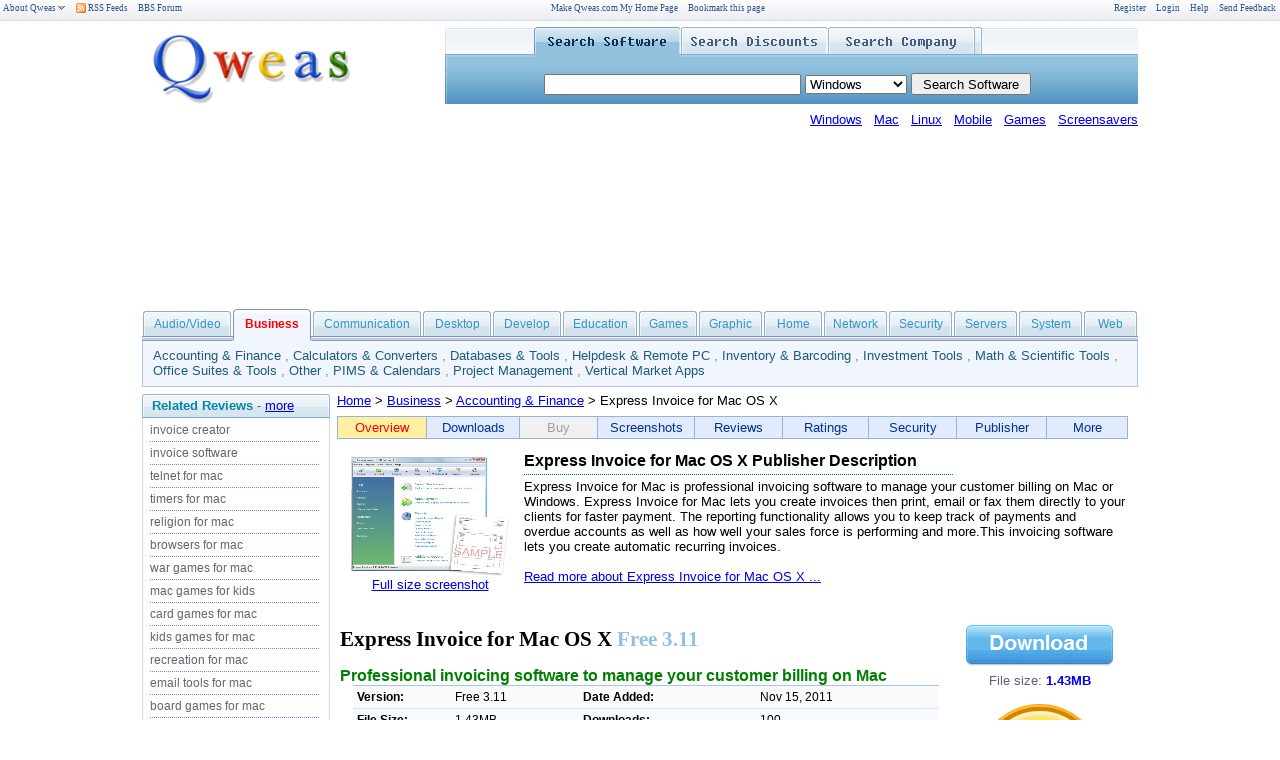

--- FILE ---
content_type: text/html
request_url: https://www.qweas.com/downloads/business/accounting-finance/overview-express-invoice-for-mac-os-x.html
body_size: 7593
content:
<!DOCTYPE html PUBLIC "-//W3C//DTD XHTML 1.0 Transitional//EN" "http://www.w3.org/TR/xhtml1/DTD/xhtml1-transitional.dtd">
<html xmlns="http://www.w3.org/1999/xhtml">
<head>
<meta http-equiv="Content-Type" content="text/html; charset=utf-8" />
<title>Express Invoice for Mac OS X Free 3.11 Freeware Download</title>
<meta name="description" content="Manage customer invoices and payments. Express Invoice for Mac OS X is Freeware. " />
<meta name="keywords" content="Express Invoice, mac, manage customer invoices, manage payments, create invoices" />

<link rel="stylesheet" href="/common/css/style_top.css" type="text/css" />
<link rel="stylesheet" href="/common/css/style_mid.css" type="text/css" />
<script src="/common/js/about.js" type="text/javascript"></script>
<script language="javascript" type="text/javascript" src="/common/js/lib/prototype.js"></script>


</head>
<body>

<div style="position:absolute; top:-100px;">
<img src="/common/css/mid/editor-5star.png" />
<img src="/common/css/mid/editor-4star.png" />
<img src="/common/css/mid/editor-3star.png" />
<img src="/common/css/mid/editor-2star.png" />
<img src="/common/css/mid/editor-1star.png" />
</div>

<div class="divAbout" style="DISPLAY: none" id="divAbout" language="javascript" onmouseover="bD=true;" onmouseout="JudeOutDiv(event);">
<script language="javascript">
//<![CDATA[
WriteSth();
//]]>
</script>
</div>

<div class="divtop">
<table border="0" cellspacing="0" cellpadding="0" width="100%" style="padding-top: 3px;">
<tr><td>

&nbsp; <a href="http://www.qweas.com/about/about.html" class="g1" 
language="javascript" onmouseover="showMenu();" onmouseout="hideMenu();">About Qweas<img src="/common/css/top/arrow.gif" border="0" /></a>  &nbsp; &nbsp;   

<a href="http://www.qweas.com/about/rss.html" class="g1"><img src="/common/css/top/rss.gif" border="0" align="texttop" /> RSS Feeds</a>  &nbsp;  &nbsp;  

<a href="http://bbs.qweas.com/" class="g1">BBS Forum</a>
</td>
<td align="center">
<a href="http://www.qweas.com/about/makehome.html" class="g1">Make Qweas.com My Home Page</a>  &nbsp;  &nbsp;  

<a href="http://www.qweas.com/about/bookmark.html" class="g1">Bookmark this page</a>


</td>
<td align="right">
<a href="http://www.qweas.com/about/register.html" class="g1">Register</a>  &nbsp;  &nbsp; 
<a href="http://www.qweas.com/about/login.html" class="g1">Login</a>  &nbsp;  &nbsp; 

<a href="http://www.qweas.com/about/help.html" class="g1">Help</a>  &nbsp;  &nbsp; 
<a href="http://www.qweas.com/about/sendfeedback.html" class="g1">Send Feedback</a>  &nbsp;  
</td></tr></table>
</div>

<table cellspacing="0" cellpadding="0" border="0" width="996" align="center">
<tr><td width="293" valign="middle" align="left" class="cLogo">

<!-- //Begin Logo Area -->
<a href="http://www.qweas.com/">
<img src="/common/css/top/qweas-80-2.png" border="0" alt="Qweas Download and Search" />
</a>
<!-- //End Logo Area -->

</td><td width="703">

<!-- //Begin Search Area -->

<table cellspacing="0" cellpadding="0" border="0" class="cSearchArea">

<tr height="30">
<td width="92"></td>
<td width="149" class="cFocusSoftware" id="tdSoftware" language="javascript" onclick="SetFocus(0);"></td>
<td width="149" class="cNormalDiscount" id="tdDiscount" language="javascript" onclick="SetFocus(1);"></td>
<td width="149" class="cNormalCompany" id="tdCompany" language="javascript" onclick="SetFocus(2);"></td>
<td width="164" align="center">

</td>
</tr>

<tr><td colspan="5" height="55">
<div id="divSoftware" class="cDivSoftware">
<form name="frmSearch" id="frmSearch" method="POST" action="http://www.qweas.com/search.asp" style="margin:0px; width:99%">

<table border=0 align="center">
<tr><td height="33">
<input size=30 type="text" name="txtKey" id="txtKey" value="">
        <select class="searchTarget">

            <option value="all" selected="selected">All software</option>
            <option value="windows" selected="selected">Windows</option>
            <option value="mac">Mac</option>
            <option value="linux">Linux</option>
            <option value="mobile">Mobile</option>
            <option value="games">Games</option>
            <option value="screen">Screensavers</option>
            <option value="source">Source Code</option>
            <option value="webware">Webware</option>

        </select>

<input type="Submit" value=" Search Software " style="height: 22px;">

</td></tr></table>

</form>

</div>	

<div id="divDiscount" class="cDivDiscount" style=" display:none; ">
<form name="frmSearch" id="frmSearch" method="POST" action="http://www.qweas.com/discount.asp" style="margin:0px; width:99%">

<table border=0 align="center">
<tr><td height="33">
<input size=30 type="text" name="key" id="key" value="">


<input type="Submit" value=" Search Discounts " style="height: 22px;">


</td></tr></table>

</form>
</div>	

<div id="divCompany" class="cDivCompany" style=" display:none; ">
<form name="frmSearch" id="frmSearch" method="POST" action="http://www.qweas.com/company.asp" style="margin:0px; width:99%">

<table border="0" align="center">
<tr><td height="33">
<input size=30 type="text" name="key2" id="key2" value="">


<input type="Submit" value=" Search Company " style="height: 22px;">


</td></tr></table>

</form>
</div>	
</td></tr>
</table>

<!-- //End Search Area -->
</td></tr>
<tr><td>
</td><td align="right">
<!-- //Begin OS Area -->
<a href="http://www.qweas.com/os/windows/">Windows</a> &nbsp; 
<a href="http://www.qweas.com/os/mac/">Mac</a> &nbsp; 
<a href="http://www.qweas.com/os/linux/">Linux</a> &nbsp; 
<a href="http://www.qweas.com/os/mobile/">Mobile</a> &nbsp; 
<a href="http://www.qweas.com/downloads/games.html">Games</a> &nbsp; 
<a href="http://www.qweas.com/downloads/screensavers.html">Screensavers</a>
<!-- //End OS Area -->
</td></tr></table>

<center><IFRAME SRC="http://www.qweas.com/common/css/ad.html" class="cIFrm" scrolling="no"></iframe></center>



<!-- Business -->
<table cellspacing="0" cellpadding="0" border="0" width="996" height="25" align="center" class="cTab1">
<tr height="34">
<td class="cTabMenu90"><a href="http://www.qweas.com/downloads/audio/" class="cTabLink" title="Audio & Multimedia">Audio/Video</a></td>
<td class="cTabMenu80f"><a href="http://www.qweas.com/downloads/business/" class="cTabLink" title="Business & Finance"><span class="cTabFocus">Business</span></a></td>
<td class="cTabMenu110"><a href="http://www.qweas.com/downloads/communications/" class="cTabLink" title="Communications">Communication</a></td>
<td class="cTabMenu70"><a href="http://www.qweas.com/downloads/desktop/" class="cTabLink" title="Desktop Tools">Desktop</a></td>
<td class="cTabMenu70"><a href="http://www.qweas.com/downloads/development/" class="cTabLink" title="Development Tools">Develop</a></td>
<td class="cTabMenu76"><a href="http://www.qweas.com/downloads/education/" class="cTabLink" title="Education Tools">Education</a></td>
<td class="cTabMenu60"><a href="http://www.qweas.com/downloads/games/" class="cTabLink" title="Games & Entertainment">Games</a></td>
<td class="cTabMenu65"><a href="http://www.qweas.com/downloads/graphic/" class="cTabLink" title="Graphic Apps">Graphic</a></td>
<td class="cTabMenu60"><a href="http://www.qweas.com/downloads/home/" class="cTabLink" title="Home & Hobby">Home</a></td>
<td class="cTabMenu65"><a href="http://www.qweas.com/downloads/network/" class="cTabLink" title="Internet & Network">Network</a></td>
<td class="cTabMenu65"><a href="http://www.qweas.com/downloads/security/" class="cTabLink" title="Security & Privacy">Security</a></td>
<td class="cTabMenu65"><a href="http://www.qweas.com/downloads/servers/" class="cTabLink" title="Servers Apps">Servers</a></td>
<td class="cTabMenu65"><a href="http://www.qweas.com/downloads/system/" class="cTabLink" title="System Utilities">System</a></td>
<td class="cTabMenu55"><a href="http://www.qweas.com/downloads/web/" class="cTabLink" title="Web Development">Web</a></td>
</tr>

<tr><td width="996" colspan="14" class="cSubMenu">
	<a href="http://www.qweas.com/downloads/business/accounting-finance/" class="g2">Accounting & Finance</a> , 
	<a href="http://www.qweas.com/downloads/business/calculators-converters/" class="g2">Calculators & Converters</a> , 
	<a href="http://www.qweas.com/downloads/business/databases-tools/" class="g2">Databases & Tools</a> , 
	<a href="http://www.qweas.com/downloads/business/helpdesk-remote-pc/" class="g2">Helpdesk & Remote PC</a> , 
	<a href="http://www.qweas.com/downloads/business/inventory-barcoding/" class="g2">Inventory & Barcoding</a> , 
	<a href="http://www.qweas.com/downloads/business/investment-tools/" class="g2">Investment Tools</a> , 
	<a href="http://www.qweas.com/downloads/business/math-scientific-tools/" class="g2">Math & Scientific Tools</a> , 
	<a href="http://www.qweas.com/downloads/business/office-suites-tools/" class="g2">Office Suites & Tools</a> , 
	<a href="http://www.qweas.com/downloads/business/other/" class="g2">Other</a> , 
	<a href="http://www.qweas.com/downloads/business/pims-calendars/" class="g2">PIMS & Calendars</a> , 
	<a href="http://www.qweas.com/downloads/business/project-management/" class="g2">Project Management</a> , 
	<a href="http://www.qweas.com/downloads/business/vertical-market-apps/" class="g2">Vertical Market Apps</a>
</td></tr>
</table>


<!-- //Begin Product -->

<center>
<div class="divbody">
<table border="0" cellspacing="0" cellpadding="0" width="100%" class="mt2px">
<tr height="400">
<td width="195" valign="top">
	<table border="0" cellspacing="0" cellpadding="0" class="tbLeft">
	<tr><td height="25" valign="middle" class="pl10px">
	<font size="2" color="#0088aa"><b>Related Reviews</b> - <a href="http://www.qweas.com/reviews/">more</a></font>
	</td></tr>		
	<tr height="400"><td valign="top" class="lcol">
    <a href="http://www.qweas.com/reviews/invoice-creator.html" class="g3">invoice creator</a>
<br /><img src="/common/css/mid/line.png" class="m0px" /><br />
    <a href="http://www.qweas.com/reviews/invoice-software.html" class="g3">invoice software</a>
<br /><img src="/common/css/mid/line.png" class="m0px" /><br />
    <a href="http://www.qweas.com/reviews/telnet-for-mac.html" class="g3">telnet for mac</a>
<br /><img src="/common/css/mid/line.png" class="m0px" /><br />
    <a href="http://www.qweas.com/reviews/timers-for-mac.html" class="g3">timers for mac</a>
<br /><img src="/common/css/mid/line.png" class="m0px" /><br />
    <a href="http://www.qweas.com/reviews/religion-for-mac.html" class="g3">religion for mac</a>
<br /><img src="/common/css/mid/line.png" class="m0px" /><br />
    <a href="http://www.qweas.com/reviews/browsers-for-mac.html" class="g3">browsers for mac</a>
<br /><img src="/common/css/mid/line.png" class="m0px" /><br />
    <a href="http://www.qweas.com/reviews/war-games-for-mac.html" class="g3">war games for mac</a>
<br /><img src="/common/css/mid/line.png" class="m0px" /><br />
    <a href="http://www.qweas.com/reviews/mac-games-for-kids.html" class="g3">mac games for kids</a>
<br /><img src="/common/css/mid/line.png" class="m0px" /><br />
    <a href="http://www.qweas.com/reviews/card-games-for-mac.html" class="g3">card games for mac</a>
<br /><img src="/common/css/mid/line.png" class="m0px" /><br />
    <a href="http://www.qweas.com/reviews/kids-games-for-mac.html" class="g3">kids games for mac</a>
<br /><img src="/common/css/mid/line.png" class="m0px" /><br />
    <a href="http://www.qweas.com/reviews/recreation-for-mac.html" class="g3">recreation for mac</a>
<br /><img src="/common/css/mid/line.png" class="m0px" /><br />
    <a href="http://www.qweas.com/reviews/email-tools-for-mac.html" class="g3">email tools for mac</a>
<br /><img src="/common/css/mid/line.png" class="m0px" /><br />
    <a href="http://www.qweas.com/reviews/board-games-for-mac.html" class="g3">board games for mac</a>
<br /><img src="/common/css/mid/line.png" class="m0px" /><br />
    <a href="http://www.qweas.com/reviews/other-games-for-mac.html" class="g3">other games for mac</a>
<br /><img src="/common/css/mid/line.png" class="m0px" /><br />
    <a href="http://www.qweas.com/reviews/action-games-for-mac.html" class="g3">action games for mac</a>
<br /><img src="/common/css/mid/line.png" class="m0px" /><br />
    <a href="http://www.qweas.com/reviews/arcade-games-for-mac.html" class="g3">arcade games for mac</a>
<br /><img src="/common/css/mid/line.png" class="m0px" /><br />
    <a href="http://www.qweas.com/reviews/gamble-games-for-mac.html" class="g3">gamble games for mac</a>
<br /><img src="/common/css/mid/line.png" class="m0px" /><br />
    <a href="http://www.qweas.com/reviews/online-games-for-mac.html" class="g3">online games for mac</a>
<br /><img src="/common/css/mid/line.png" class="m0px" /><br />
    <a href="http://www.qweas.com/reviews/puzzle-games-for-mac.html" class="g3">puzzle games for mac</a>
<br /><img src="/common/css/mid/line.png" class="m0px" /><br />
    <a href="http://www.qweas.com/reviews/sports-games-for-mac.html" class="g3">sports games for mac</a>
<br /><img src="/common/css/mid/line.png" class="m0px" /><br />
    <a href="http://www.qweas.com/reviews/ftp-software-for-mac.html" class="g3">ftp software for mac</a>
<br /><img src="/common/css/mid/line.png" class="m0px" /><br />
    <a href="http://www.qweas.com/reviews/other-server-for-mac.html" class="g3">other server for mac</a>
<br /><img src="/common/css/mid/line.png" class="m0px" /><br />
    <a href="http://www.qweas.com/reviews/food-software-for-mac.html" class="g3">food software for mac</a>
<br /><img src="/common/css/mid/line.png" class="m0px" /><br />
    <a href="http://www.qweas.com/reviews/mac-games-for-learning.html" class="g3">mac games for learning</a>

	</td></tr>
	<tr><td height="14" class="lbot"></td></tr>
	</table>

</td>
<td width="100%" valign="top">

<a href="http://www.qweas.com/">Home</a> > <a href="http://www.qweas.com/downloads/business/">Business</a> > <a href="http://www.qweas.com/downloads/business/accounting-finance/">Accounting & Finance</a> > Express Invoice for Mac OS X
	<div>
	<table border="0" cellpadding="3" cellspacing="1"  bgcolor="#95B3DE" class="midMenu">
	<tr bgcolor="#E1EBFB">

<td width="100" align="center" class="midMenuFocus">Overview</td>
<td width="100" align="center"><a href="http://www.qweas.com/downloads/business/accounting-finance/downloads-express-invoice-for-mac-os-x.html" class="g4">Downloads</a></td>
<td width="100" align="center" class="midMenuDisable">Buy</td>
<td width="100" align="center"><a href="http://www.qweas.com/downloads/business/accounting-finance/screenshots-express-invoice-for-mac-os-x.html" class="g4">Screenshots</a></td>
<td width="100" align="center"><a href="http://www.qweas.com/downloads/business/accounting-finance/reviews-express-invoice-for-mac-os-x.html" class="g4">Reviews</a></td>
<td width="100" align="center"><a href="http://www.qweas.com/downloads/business/accounting-finance/ratings-express-invoice-for-mac-os-x.html" class="g4">Ratings</a></td>
<td width="100" align="center"><a href="http://www.qweas.com/downloads/business/accounting-finance/security-express-invoice-for-mac-os-x.html" class="g4">Security</a></td>
<td width="100" align="center"><a href="http://www.qweas.com/downloads/business/accounting-finance/publisher-express-invoice-for-mac-os-x.html" class="g4">Publisher</a></td>
<td width="100" align="center"><a href="http://www.qweas.com/downloads/business/accounting-finance/moreinfo-express-invoice-for-mac-os-x.html" class="g4">More</a></td>
	</tr>
	</table>


	</div>

<br />
<table border="0" width="100%">
<tr>

<td align="center" valign="top" width="180">

	<font color="#606080">
	<img src="160-scr-express-invoice-for-mac.png" width="160" style="margin-top: 5px; margin-bottom: 0px" alt="Express Invoice for Mac OS X" /><br />
	<a href="scr-express-invoice-for-mac.jpg" target="_blank">Full size screenshot</a>
	</font>
</td>

<td align="left" valign="top">

<span class="fb12">Express Invoice for Mac OS X Publisher Description</span> <br />
<img src="/common/css/mid/line2.png" /> 
<br />

Express Invoice for Mac is professional invoicing software to manage your customer billing on Mac or Windows. Express Invoice for Mac lets you create invoices then print, email or fax them directly to your clients for faster payment. The reporting functionality allows you to keep track of payments and overdue accounts as well as how well your sales force is performing and more.This invoicing software lets you create automatic recurring invoices.
<br /><br />
<a href="moreinfo-express-invoice-for-mac-os-x.html">Read more about Express Invoice for Mac OS X ...</a>
</td>
</table>

<br />
<table border="0" width="100%">
<tr>
<td valign="top">
<h1 class="softname">Express Invoice for Mac OS X <font color="#91C1DE">Free 3.11</font></h1>

<h2 class="softdesc">Professional invoicing software to manage your customer billing on Mac</h2>


<table align=center cellpadding=4 cellspacing=0 class=cssDetails width="96%">
<tr>
    <th width=80 align=left>Version:</th><td width=120>Free 3.11</td>
    <th align=left valign="top">Date Added:</th><td valign="top">Nov 15, 2011</td>
</tr>
<tr>
    <th class=btop align=left>File Size:</th><td class=btop>1.43MB</td>
    <th class=btop align=left>Downloads: </th><td class=btop>100</td>
</tr>
<tr>
    <th class=btop align=left>License:</th><td class=btop colspan="3">Freeware</td>
</tr>
<tr>
    <th class=btop align=left>System:</th><td class=btop colspan="3">Mac OS X</td>
</tr>
<tr>
    <th class=btop align=left>Limitations:</th><td class=btop colspan="3"></td>
</tr>
<tr>
    <th class=btop width=90 align=left>Publisher:</th><td class=btop colspan="3">NCH Software , <a href="publisher-express-invoice-for-mac-os-x.html">More products</a>
</td>
</tr>
<tr>
    <th class=btop align=left valign="top">Requirements:</th><td class=btop valign="top" colspan="3">
	
</td>
</tr>

</table>

</td>
<td align="center" valign="top">
	<font color="#606080">
	
	<a href="downloads-express-invoice-for-mac-os-x.html"><img src="/common/css/mid/download.png" class="mb5px" border="0" /></a><br /> File size: <font color="#0000ff"><b>1.43MB</b></font> <br /><br />
	<img src="/common/css/mid/5stars.gif" class="mb2px" border="0" /><br /><a href="ratings-express-invoice-for-mac-os-x.html">See rating details</a><br /><br />
	</font>
</td></tr>
</table>



</td>
<td width="10"><hr width="8" color="#ffffff"></td>
<td width="160" align="center" valign="top">

<br />


</td>

</tr>
</table>
</div>



<div class="div2nd">
<table border="0" cellspacing="0" cellpadding="0" width="100%" class="mt2px">
<tr height="400">
<td width="195" valign="top">
	<table border="0" cellspacing="0" cellpadding="0" class="tbLeft">
	<tr><td height="25" valign="middle" class="pl10px">
	<font size="2" color="#0088aa"><b>Recommends </b></font>
	</td></tr>		
	<tr><td valign="top" class="lcol">
<a href="http://www.qweas.com/downloads/audio/rippers-converters/overview-imtoo-dvd-ripper-standard.html" class="g3">ImTOO DVD Ripper Standard</a><br />
<img src="/common/css/mid/line.png" class="m0px" /><br />
<a href="http://www.qweas.com/download/antivirus/anti_spy_tools/spyware_doctor.htm" class="g3">Spyware Doctor</a><br />
<img src="/common/css/mid/line.png" class="m0px" /><br />
<a href="http://www.qweas.com/download/video_dvd/video_converters/convert_x_to_dvd.htm" class="g3">ConvertXtoDVD</a><br />
<img src="/common/css/mid/line.png" class="m0px" /><br />
<a href="http://www.qweas.com/downloads/audio/video-tools/overview-movavi-video-editor.html" class="g3">Movavi Video Editor</a><br />
<img src="/common/css/mid/line.png" class="m0px" /><br />
<a href="http://www.qweas.com/download/video_dvd/movie_makers/movie_dvd_maker.htm" class="g3">Movie DVD Maker</a><br />
<img src="/common/css/mid/line.png" class="m0px" /><br />
<a href="http://www.qweas.com/download/system/desktop_tools/transmac.htm" class="g3">TransMac</a><br />
<img src="/common/css/mid/line.png" class="m0px" /><br />
<a href="http://www.qweas.com/downloads/system/backup-restore/overview-ziperello.html" class="g3">Ziperello</a><br />
<img src="/common/css/mid/line.png" class="m0px" /><br />
<a href="http://www.qweas.com/download/converters/pdf_converters/one_click_pdf.htm" class="g3">One Click Pdf</a><br />
<img src="/common/css/mid/line.png" class="m0px" /><br />
<a href="http://www.qweas.com/download/system/cd_dvd_burning/amazing_cd_dvd_burner_pro.htm" class="g3">Amazing CD & DVD Burner PRO</a><br />
<img src="/common/css/mid/line.png" class="m0px" /><br />
<a href="http://www.qweas.com/downloads/audio/music-composers/overview-midi-maestro-le.html" class="g3">MIDI Maestro LE</a><br />
<img src="/common/css/mid/line.png" class="m0px" /><br />
<a href="http://www.qweas.com/download/audio_mp3/midi_tools/packpal_mp3_ringtone_maker.htm" class="g3">PackPal Mp3 Ringtone Maker</a><br />
<img src="/common/css/mid/line.png" class="m0px" /><br />
<a href="http://www.qweas.com/download/audio_mp3/audio_converters/mp3_to_ringtone_gold.htm" class="g3">MP3 To Ringtone Gold</a>

	</td></tr>
	<tr><td height="14" class="lbot"></td></tr>
	</table>

	<br />

	<table border="0" cellspacing="0" cellpadding="0" class="tbLeft">
	<tr><td height="25" valign="middle" class="pl10px">
	<font size="2" color="#0088aa"><b>New Updates </b></font>
	</td></tr>		
	<tr><td valign="top" class="lcol">
	<a href="http://www.qweas.com/downloads/business/accounting-finance/overview-forex-prediction-software.html" class="g3">Forex Prediction Software</a>
<br /><img src="/common/css/mid/line.png" class="m0px" /><br />
<a href="http://www.qweas.com/downloads/business/accounting-finance/overview-quick-invoice.html" class="g3">Quick Invoice</a>
<br /><img src="/common/css/mid/line.png" class="m0px" /><br />
<a href="http://www.qweas.com/downloads/business/accounting-finance/overview-omega-enterprise-manager.html" class="g3">Omega Enterprise Manager</a>
<br /><img src="/common/css/mid/line.png" class="m0px" /><br />
<a href="http://www.qweas.com/downloads/business/accounting-finance/overview-automated-forex-software.html" class="g3">Automated forex software</a>
<br /><img src="/common/css/mid/line.png" class="m0px" /><br />
<a href="http://www.qweas.com/downloads/business/accounting-finance/overview-automated-forex-signal.html" class="g3">Automated forex signal</a>
<br /><img src="/common/css/mid/line.png" class="m0px" /><br />
<a href="http://www.qweas.com/downloads/business/accounting-finance/overview-inventoria.html" class="g3">Inventoria</a>
<br /><img src="/common/css/mid/line.png" class="m0px" /><br />
<a href="http://www.qweas.com/downloads/business/accounting-finance/overview-flip-image.html" class="g3">Flip Image</a>
<br /><img src="/common/css/mid/line.png" class="m0px" /><br />
<a href="http://www.qweas.com/downloads/business/accounting-finance/overview-forex-signal-software.html" class="g3">Forex Signal Software</a>
<br /><img src="/common/css/mid/line.png" class="m0px" /><br />
<a href="http://www.qweas.com/downloads/business/accounting-finance/overview-ezpaycheck-payroll-software.html" class="g3">ezPaycheck Payroll Software</a>
<br /><img src="/common/css/mid/line.png" class="m0px" /><br />
<a href="http://www.qweas.com/downloads/business/accounting-finance/overview-express-accounts-accounting-software.html" class="g3">Express Accounts Accounting Software</a>
<br /><img src="/common/css/mid/line.png" class="m0px" /><br />
<a href="http://www.qweas.com/downloads/business/accounting-finance/overview-paypunch-lite.html" class="g3">PayPunch Lite</a>
<br /><img src="/common/css/mid/line.png" class="m0px" /><br />
<a href="http://www.qweas.com/downloads/business/pims-calendars/overview-network-reminder.html" class="g3">Network Reminder</a>
<br /><img src="/common/css/mid/line.png" class="m0px" /><br />
<a href="http://www.qweas.com/downloads/business/databases-tools/overview-resume-manager-pro.html" class="g3">Resume Manager Pro</a>
<br /><img src="/common/css/mid/line.png" class="m0px" /><br />
<a href="http://www.qweas.com/downloads/business/databases-tools/overview-advanced-csv-converter.html" class="g3">Advanced CSV Converter</a>
<br /><img src="/common/css/mid/line.png" class="m0px" /><br />
<a href="http://www.qweas.com/downloads/business/office-suites-tools/overview-a-pdf-explorer.html" class="g3">A-PDF Explorer</a>
<br /><img src="/common/css/mid/line.png" class="m0px" /><br />
<a href="http://www.qweas.com/downloads/graphic/converters-optimizers/overview-3gpmobile.html" class="g3">3gpMobile</a>
<br /><img src="/common/css/mid/line.png" class="m0px" /><br />
<a href="http://www.qweas.com/downloads/graphic/converters-optimizers/overview-free-photo-converter.html" class="g3">Free Photo Converter</a>
<br /><img src="/common/css/mid/line.png" class="m0px" /><br />
<a href="http://www.qweas.com/downloads/network/other/overview-codethatform.html" class="g3">CodeThatForm</a>
<br /><img src="/common/css/mid/line.png" class="m0px" /><br />
<a href="http://www.qweas.com/downloads/audio/audio-encoders-decoders/overview-wondershare-streaming-audio-recorder.html" class="g3">Wondershare Streaming Audio Recorder</a>
<br /><img src="/common/css/mid/line.png" class="m0px" /><br />
<a href="http://www.qweas.com/downloads/home/cataloging/overview-disc-collection.html" class="g3">Disc Collection</a>
	<br /><img src="/common/css/mid/line.png" class="m0px" /><br />
	<a href="http://www.qweas.com/about/newupdates.html" class="g3">More New Updates...</a>
	</td></tr>
	<tr><td height="14" class="lbot"></td></tr>
	</table>

</td>
<td width="100%" valign="top">


<table border="0" width="100%" style="border: solid 1px #f0f0f0">
<tr>
<td align="center">
	<font color="#606080">
	Average User Ratings (0 votes): <br />
	<img src="/common/css/mid/editor-5star.png" class="mt5px" /><br />
	</font>
</td><td align="center">
	<font color="#606080">
	Your Rating (click to rate it): <br />
	<img onclick="SubmitRating();" onmousemove="ChangeIcon(event);" src="/common/css/mid/your-stars.png" class="mt5px" id="yourratestar" /><br />
	</font>
</td><td align="center">
	<a href="/submitreview.asp?uid={8A289F39-7661-4276-89B2-6B806C4F9C8B}" target="_blank">Submit Your Review</a>

</td></tr></table>

<table width="100%" border="0" cellspacing="15"><tr><td>

<br /><br />
...... <br />
<br />
<b>Express Invoice for Mac Key Features</b><br />
<br />
    * Easily create invoices, quotes and orders.<br />
    * Email or fax directly from the application.<br />
    * Schedule recurring invoices.<br />
    * Supports multiple tax rates for countries where required (e.g. Canada).<br />
    * Automatically send statements to customers with overdue payments.<br />
    * Run multiple businesses from within the same program. (Only for the Plus version)<br />
    * Weblet allows other users within the organisation to access data and create invoices. (Only for the Plus version)<br />
    * Includes standard reports such as accounting, sales person, unpaid invoices and more.<br />
    * Regional format settings include currency symbol, decimal point display and paper size.<br />
    * Integrated backup of data.<br />
    * Configure the layout of invoices including the invoice title, alignment, font size and foot comment.<br />
    * Save or send invoices as PDF files.
<br /><br />

</td></tr></table>

<span class="fb12">Express Invoice for Mac OS X Related Software</span> <br />
<img src="/common/css/mid/line2.png" /> 
<br />
<ul class="cRelList">
<font face=arial size=2>
    <li><a href="/downloads/system/other/overview-macro-express.html" class="g5"><img src="/icon/macro-express.gif" border="0" align="left" class="cRelIconNew" />Macro Express</a> <br />
Create macros to automate most common tasks!
    </li>
<br /><br />

    <li><a href="/downloads/business/accounting-finance/overview-invoicer.html" class="g5"><img src="/common/images/noicon.gif" border="0" align="left" class="cRelIconNew" />Invoicer</a> <br />
INVOICER is invoicing software designed for the small to medium sized business
    </li>
<br /><br />

    <li><a href="/downloads/development/other/overview-oledb-express.html" class="g5"><img src="/common/images/noicon.gif" border="0" align="left" class="cRelIconNew" />OleDb Express</a> <br />
dbExpress driver for MS SQL Server, MS Access and MS Excel data sources.
    </li>
<br /><br />

    <li><a href="/downloads/business/office-suites-tools/overview-ez-forms-express.html" class="g5"><img src="/common/images/noicon.gif" border="0" align="left" class="cRelIconNew" />EZ-Forms Express</a> <br />
Fill (type), save, print Eforms. EZ-Import of PDF, images, scans. Encryption.
    </li>
<br /><br />

    <li><a href="/downloads/business/accounting-finance/overview-invoice-si.html" class="g5"><img src="/icon/invoice-si.gif" border="0" align="left" class="cRelIconNew" />Invoice SI</a> <br />
invoice program The Industry Standard Software
    </li>
<br /><br />

    <li><a href="http://www.qweas.com/download/game/puzzles/puzzle_express.htm" class="g5o"><img src="/common/images/nooldicon.gif" border="0" align="left" class="cRelIconOld" />Puzzle Express 2.0</a> <br />
Download Puzzle Express and enjoy it to relax yourself as well as practise your t
    </li>
<br /><br />

    <li><a href="http://www.qweas.com/download/graphics/image_processing/paint_express.htm" class="g5o"><img src="/common/images/nooldicon.gif" border="0" align="left" class="cRelIconOld" />Paint Express 1.30</a> <br />
Paint Express is a powerful and easy to use application designed to create, load,
    </li>
<br /><br />

    <li><a href="/downloads/system/file-compression/overview-expresszip.html" class="g5"><img src="/icon/expresszip.gif" border="0" align="left" class="cRelIconNew" />ExpressZIP</a> <br />
Complete ZIP and UNZIP Management
    </li>
<br /><br />

    <li><a href="/downloads/communications/other-e-mail-tools/overview-autospell-for-outlook-express.html" class="g5"><img src="/icon/autospell-for-outlook-express.gif" border="0" align="left" class="cRelIconNew" />AutoSpell for Outlook Express</a> <br />
Add full-featured, automatic spell checking to Outlook Express with AutoSpell?.
    </li>
<br /><br />

    <li><a href="/downloads/system/other/overview-postcode-express.html" class="g5"><img src="/icon/postcode-express.gif" border="0" align="left" class="cRelIconNew" />PostCode Express</a> <br />
Australian PostCode Finder inserts post codes into WinWord
    </li>
<br /><br />

    <li><a href="http://www.qweas.com/download/business/database_management/excel_invoice_manager_express.htm" class="g5o"><img src="/common/images/nooldicon.gif" border="0" align="left" class="cRelIconOld" />Excel Invoice Manager Express 2.5.1009</a> <br />
Integrated with Microsoft Excel, and handles all small or home businesses invoici
    </li>
<br /><br />

    <li><a href="/downloads/business/office-suites-tools/overview-ez-forms-express-filler.html" class="g5"><img src="/common/images/noicon.gif" border="0" align="left" class="cRelIconNew" />EZ-Forms Express Filler</a> <br />
EZ-Forms Express Filler - Save, Modify, Print, Email, Web, FAX, more
    </li>
<br /><br />

    <li><a href="/downloads/business/accounting-finance/overview-kiinvoice.html" class="g5"><img src="/icon/kiinvoice.gif" border="0" align="left" class="cRelIconNew" />KiInvoice</a> <br />
Simple yet powerful software to create invoices, POs. Ideal for small business.
    </li>
</font>
</ul>

<br />
<p class="htags">TAGS OF <b>EXPRESS INVOICE FOR MAC OS X</b></p>
<img src="/common/css/mid/line-tag.png" /> 
<p class="ctags">
<a href="/free-download/limewire-for-mac-tiger.html">limewire for mac tiger</a> , 
<a href="/free-download/virtual-girl-mac-osx.html">virtual girl mac osx</a> , 
<a href="/free-download/game-maker-for-mac.html">game maker for mac</a> , 
<a href="/free-download/mac-math.html">mac math</a> , 
<a href="/free-download/photo-recovery-for-mac.html">photo recovery for mac</a> , 
<a href="/free-download/blue-ray-ripper-for-mac.html">blue-ray ripper for mac</a> , 
<a href="/free-download/drm-video-mac-os-x.html">drm video mac os x</a> , 
<a href="/free-download/blue-ray-ripper-for-mac.html">blue ray ripper for mac</a> , 
<a href="/free-download/convert-flv-for-mac.html" class="cTag1">convert flv for mac</a> , 
<a href="/free-download/quicktime-7-pro-for-mac-os-x.html">quicktime 7 pro for mac os x</a>
</p>
<br />


<hr size="1" color="#E7E7E7" />
<font color="#73797B" size="2" face="verdana">
Qweas is providing links to <b>Express Invoice for Mac OS X Free 3.11</b> as a courtesy, 
and makes no representations regarding <b>Express Invoice for Mac OS X</b> or any other applications or 
any information related thereto. 
<br /><br />
Any questions, complaints or claims regarding this application  <b>Express Invoice for Mac OS X Free 3.11</b> 
must be directed to the appropriate software vendor. 
<br /><br />
You may click the publisher link of <b>Express Invoice for Mac OS X</b> on the top of this page to 
get more details about the vendor.
</font>
<br />
<hr size="1" color="#E7E7E7" />
<br />

<br />
</td>
<td width="10"><hr width="8" color="#ffffff"></td>
<td width="160" align="center" valign="top">



<br />
<br />
<div id="over_release">
<b>New Releases</b>
<hr size="1" color="#808080" />
<a href="http://www.qweas.com/downloads/business/accounting-finance/overview-biometric-handpunch-manager.html">Biometric Handpunch Manager</a>
<br />
<a href="http://www.qweas.com/downloads/business/accounting-finance/overview-spryka-desktop-budget.html">Spryka Desktop Budget</a>
<br />
<a href="http://www.qweas.com/downloads/business/accounting-finance/overview-easy-desk-office.html">Easy Desk Office</a>
<br />
<a href="http://www.qweas.com/downloads/business/accounting-finance/overview-a-pdf-filler.html">A-PDF Filler</a>
<br />
<a href="http://www.qweas.com/downloads/business/accounting-finance/overview-ab-invoicing.html">AB Invoicing</a>
<br />
<a href="http://www.qweas.com/downloads/business/accounting-finance/overview-orgfinances-for-workgroup.html">OrgFinances for Workgroup</a>
<br />
<a href="http://www.qweas.com/downloads/business/accounting-finance/overview-project-cost-tracking-organizer-deluxe.html">Project Cost Tracking Organizer Deluxe</a>
<br />
<a href="http://www.qweas.com/downloads/business/accounting-finance/overview-global-watch-list.html">Global Watch List</a>
<br />
<a href="http://www.qweas.com/downloads/business/accounting-finance/overview-homeowners-insurance-buddy.html">Homeowners Insurance Buddy</a>
<br />
<a href="http://www.qweas.com/downloads/business/accounting-finance/overview-uk-free-bluetooth-marketing.html">UK Free Bluetooth Marketing</a>
<br />
<a href="http://www.qweas.com/downloads/business/pims-calendars/overview-real-estate-agent.html">Real Estate Agent</a>
<br />
<a href="http://www.qweas.com/downloads/business/office-suites-tools/overview-ailt-doc-to-docx-docm-converter.html">Ailt DOC to DOCX DOCM Converter</a>
<br />
<a href="http://www.qweas.com/downloads/business/calculators-converters/overview-panecutter.html">PaneCutter</a>
<br />
<a href="http://www.qweas.com/downloads/business/databases-tools/overview-mssql-to-mysql-database-converter-software.html">MSSQL to MySQL Database Converter Software</a>
<br />
<a href="http://www.qweas.com/downloads/business/other/overview-afp-printer.html">AFP Printer</a>
<br />
<a href="http://www.qweas.com/downloads/audio/rippers-converters/overview-ifunia-dvd-to-ipad-converter-for-mac.html">iFunia DVD to iPad Converter for Mac</a>
<br />
<a href="http://www.qweas.com/downloads/audio/other/overview-replay-music.html">Replay Music</a>
<br />
<a href="http://www.qweas.com/downloads/business/other/overview-coach-organizer-deluxe.html">Coach Organizer Deluxe</a>
<br />
<a href="http://www.qweas.com/downloads/network/network-monitoring/overview-fbblock.html">FBBlock</a>
<br />
<a href="http://www.qweas.com/downloads/network/download-managers/overview-youtube-video-grabber-fldp.html">Youtube Video Grabber FLDP</a>
<br />
<a href="http://www.qweas.com/about/newreleases.html">More New Releases...</a>
</div>

<hr width="160" color="#ffffff">
</td>

</tr>
</table>
</div>
</center>

<center>




<form action="http://www.google.com/cse" id="cse-search-box" target="_blank">
  <div>
    <input type="hidden" name="cx" value="partner-pub-2887570416136676:dvty6co5oj7" />
    <input type="hidden" name="ie" value="ISO-8859-1" />
    <input type="text" name="q" size="60" />
    <input type="submit" name="sa" value="Search" />
  </div>
</form>
<script type="text/javascript" src="//www.google.com/cse/brand?form=cse-search-box&amp;lang=en"></script>



<br /> 
<div class="divBottom">
<br />

<div class="oldv">
<b>Old Category</b>: 
<a href="http://www.qweas.com/download/video_dvd/">Video & DVD</a> | 
<a href="http://www.qweas.com/store/mac_video_tool.htm">Video & DVD for Mac</a> | 
<a href="http://www.qweas.com/download/audio_mp3/">Audio & MP3</a> | 
<a href="http://www.qweas.com/download/makers_designers/">Makers & Designers</a> | 
<a href="http://www.qweas.com/download/graphics/">Graphics Tools</a> | 
<a href="http://www.qweas.com/download/internet/">Internet Utilities</a> | 
<a href="http://www.qweas.com/download/web/">Web Authoring</a> | 
<a href="http://www.qweas.com/download/system/">System Tools</a> | 
<a href="http://www.qweas.com/download/converters/">File Converters</a> <br /> 
<a href="http://www.qweas.com/download/home_education/">Home & Education</a> | 
<a href="http://screensaver.qweas.com/">Screensavers</a> | 
<a href="http://www.qweas.com/download/antivirus/">Security & Anti-Virus</a> | 
<a href="http://pocket.qweas.com/">Pocket Devices</a> | 
<a href="http://www.qweas.com/download/business/">Business Finance</a> | 
<a href="http://www.qweas.com/download/game/">Computer Games </a> | 
<a href="http://www.qweas.com/store/mac_game.htm">Computer Games for Mac</a>
</div>
<hr class="hrb" />

<a href="http://www.qweas.com/about/sitemap.html" class="g2">Site Map</a> | 
<a href="http://www.qweas.com/download/sortbyletters.html" class="g2">Sort by Letters</a> | 
<a href="http://www.qweas.com/about/submit.html" class="g2">Submit Software</a> | 
<a href="http://www.qweas.com/about/popular.html" class="g2">Popular Downloads</a> | 
<a href="http://www.qweas.com/about/editorpicks.html" class="g2">Editor Picks</a> | 
<a href="http://www.qweas.com/about/newreleases.html" class="g2">New Releases</a> : 
<a href="http://www.qweas.com/about/newreleases_mac.html" class="g2">Mac</a> , 
<a href="http://www.qweas.com/about/newreleases_free.html" class="g2">Freeware</a> | 
<a href="http://www.qweas.com/about/newupdates.html" class="g2">Updates</a> : 
<a href="http://www.qweas.com/about/newupdates_mac.html" class="g2">Mac</a> ,  
<a href="http://www.qweas.com/about/newupdates_free.html" class="g2">Freeware</a>
<hr class="hrb" />

<small><small>Copyright &copy; 2005-2012 
<a href="http://www.qweas.com" target="_top">Qweas</a> Inc. All rights reserved. 
<a href="http://www.qweas.com/about/getbuttons.html" target="_top">Get Buttons</a> - 
<a href="http://www.qweas.com/about/linktous.html" target="_top">Link to Us</a> - 
<a href="http://www.qweas.com/about/about.html" target="_top">About Qweas</a> - 
<a href="http://www.qweas.com/about/contact.html" target="_top">Contact Us</a> - 
<a href="http://www.qweas.com/about/terms.html" target="_top">Terms of Service</a> - 
<a href="http://www.qweas.com/about/copyright.html" target="_top">Copyright Policy</a> - 
<a href="http://www.qweas.com/about/guidelines.html" target="_top">Guidelines</a> - 
<a href="http://www.qweas.com/about/privacy.html" target="_top">Privacy Policy</a></small></small></center>
<input type="hidden" id="f_UID" value="{8A289F39-7661-4276-89B2-6B806C4F9C8B}" />
<input type="hidden" id="User_Rating" value="0" />

</div>

</body>
</html>


--- FILE ---
content_type: text/css
request_url: https://www.qweas.com/common/css/style_top.css
body_size: 1084
content:
body{font:13px arial,helvetica,clean,sans-serif;*font-size:small;*font:x-small;
margin-top: 0px; margin-left: 0px; margin-right: 0px;}

A.g1:link{text-decoration: none; color: #355790;}
A.g1:visited{text-decoration: none; color: #355790;}
A.g1:hover{text-decoration: underline; color: #ff0000;}
A.g2:link{text-decoration: none; color: #1E5B7E;}
A.g2:visited{text-decoration: none; color: purple;}
A.g2:hover{text-decoration: underline; color: blue;}
A.g3:link{text-decoration: none; color: #666666;}
A.g3:visited{text-decoration: none; color: #666666;}
A.g3:hover{text-decoration: underline; color: #0088cc;}
A.g4:link{text-decoration: none; color: #003399;}
A.g4:visited{text-decoration: none; color: purple;}
A.g4:hover{text-decoration: underline; color: blue;}
A.g5:link{font: bold 11pt Arial; text-decoration: underline; color: #0088cc;}
A.g5:visited{font: bold 11pt Arial; text-decoration: underline; color: #666666;}
A.g5:hover{font: bold 11pt Arial; text-decoration: underline; color: #FF0000;}
A.g5o:link{font: bold 11pt Arial; text-decoration: underline; color: #ffcc33;}
A.g5o:visited{font: bold 11pt Arial; text-decoration: underline; color: #666666;}
A.g5o:hover{font: bold 11pt Arial; text-decoration: underline; color: #FF0000;}


.divtop1{background: url(top/topback.png); height: 28px; font-family: Verdana; font-size: 7pt;  }
.divtop{background: url(top/bktop.gif); height: 20px; margin-bottom: 6px; border-bottom: solid 1px #D4DEE2; font-family: Verdana; font-size: 7pt;}

.cLogo {padding-left: 10px; padding-top: 0px;}
.cSearchArea {width:703; height:85; background:url(top/tab-bottom.png)}
.cNormalSoftware { background: url(top/tab-search-normal.png); cursor: hand;}
.cFocusSoftware { background: url(top/tab-search-focus.png);  cursor: hand;}
.cNormalDiscount { background: url(top/tab-discount-normal.png);  cursor: hand;}
.cFocusDiscount { background: url(top/tab-discount-focus.png);  cursor: hand;}
.cNormalCompany { background: url(top/tab-company-normal.png);  cursor: hand;}
.cFocusCompany { background: url(top/tab-company-focus.png);  cursor: hand;}
.cDivSoftware {width: 700; height: 50;position: relative; }
.cDivDiscount {width: 700; height: 50;position: relative;}
.cDivCompany {width: 700; height: 50;position: relative; }

.cTab1{ font: 9pt Arial; }
.cTabMenu60 {width: 60px; text-align: center; background: url(top/tab60.png)}
.cTabMenu86 {width: 86px; text-align: center; background: url(top/tab86.png)}
.cTabMenu76 {width: 76px; text-align: center; background: url(top/tab76.png)}
.cTabMenu110 {width: 110px; text-align: center; background: url(top/tab110.png)}
.cTabMenu90 {width: 90px; text-align: center; background: url(top/tab90.png)}
.cTabMenu80 {width: 80px; text-align: center; background: url(top/tab80.png)}
.cTabMenu70 {width: 70px; text-align: center; background: url(top/tab70.png)}
.cTabMenu55 {width: 55px; text-align: center; background: url(top/tab55.png)}
.cTabMenu65 {width: 65px; text-align: center; background: url(top/tab65.png)}
.cTabMenu60f {width: 60px; text-align: center; background: url(top/tab60f.png)}
.cTabMenu86f {width: 86px; text-align: center; background: url(top/tab86f.png)}
.cTabMenu76f {width: 76px; text-align: center; background: url(top/tab76f.png)}
.cTabMenu110f {width: 110px; text-align: center; background: url(top/tab110f.png)}
.cTabMenu90f {width: 90px; text-align: center; background: url(top/tab90f.png);}
.cTabMenu80f {width: 80px; text-align: center; background: url(top/tab80f.png)}
.cTabMenu70f {width: 70px; text-align: center; background: url(top/tab70f.png)}
.cTabMenu55f {width: 55px; text-align: center; background: url(top/tab55f.png)}
.cTabMenu65f {width: 65px; text-align: center; background: url(top/tab65f.png)}
.cTabFocus{color: #ff0000; font: bold 9pt Arial;}
.cSubMenu{border: solid 1px #B0C3F6; border-top: none;font: 10pt arial; padding: 5px; padding-left: 10px; color: gray; background-color: #F1F5FE; height: 35px; text-align: left;  }

A.cTabLink:link{text-decoration: none; color: #3094CF;}
A.cTabLink:visited{text-decoration: none; color: #3094CF;}
A.cTabLink:hover{text-decoration: underline; color: #ff0000;}

.divAbout {	position: absolute; left:5px; top:20px; padding: 0px; background: #F3F5F7; }
.ctbmenu {border-left: solid 1px #cccccc; border-top: solid 1px #ADBCCD; 
	border-right: solid 1px #333333; border-bottom: solid 1px #333333; font: 8pt verdana;}
.ctd1 {border-bottom:  solid 1px #ADBCCD; }
.adgo { border: solid 1px #ffffff; width: 160px; padding-top: 0px; padding-bottom: 0px; }
/* sort */
.pages{border:1px solid #ffffff; padding: 8px 6px; text-align: center;}
.pages a,.pages span{height:20px;line-height:20px; text-align: center; font-size:13px;display:inline-block;border:1px solid #ddd;padding:0 5px;white-space:nowrap;color:#2971a7;text-decoration:none;}
.pages a:hover{  color: white;   background: #3B5998;   text-decoration: none;}
.pages .disable{color:#c0c0c0;background:#f0f0f0;font-weight:bold;}
.pages .focus{color:#ff0000;background:#fff0f0;font-weight:bold;}
.pages .skip{border:0 none; color:#333;}

.htags {margin-bottom: 2px; font: 10pt verdana; color: #808080;}
.ctags {margin-top: 2px; font: 10pt Arial; color: #404040;}
.ctags a:link{text-decoration: none; color: #a0a050;}
.ctags a:visited{text-decoration: none; color: #a0a0a0;}
.ctags a:hover{text-decoration: underline; color: #808080;}
.ctags a.cTag1{font: bold 9pt Verdana;}
.ctags a.cTag2{font: bold 10pt Arial;}
.ctags a.cTag3{font: bold 11pt Arial;}
.ctags a.cTag4{font: bold 13pt Arial;}
.ctags a.cTag5{font: bold 15pt Arial;}

.cIFrm {border: none;width:980px;height:160px;margin:10px;}